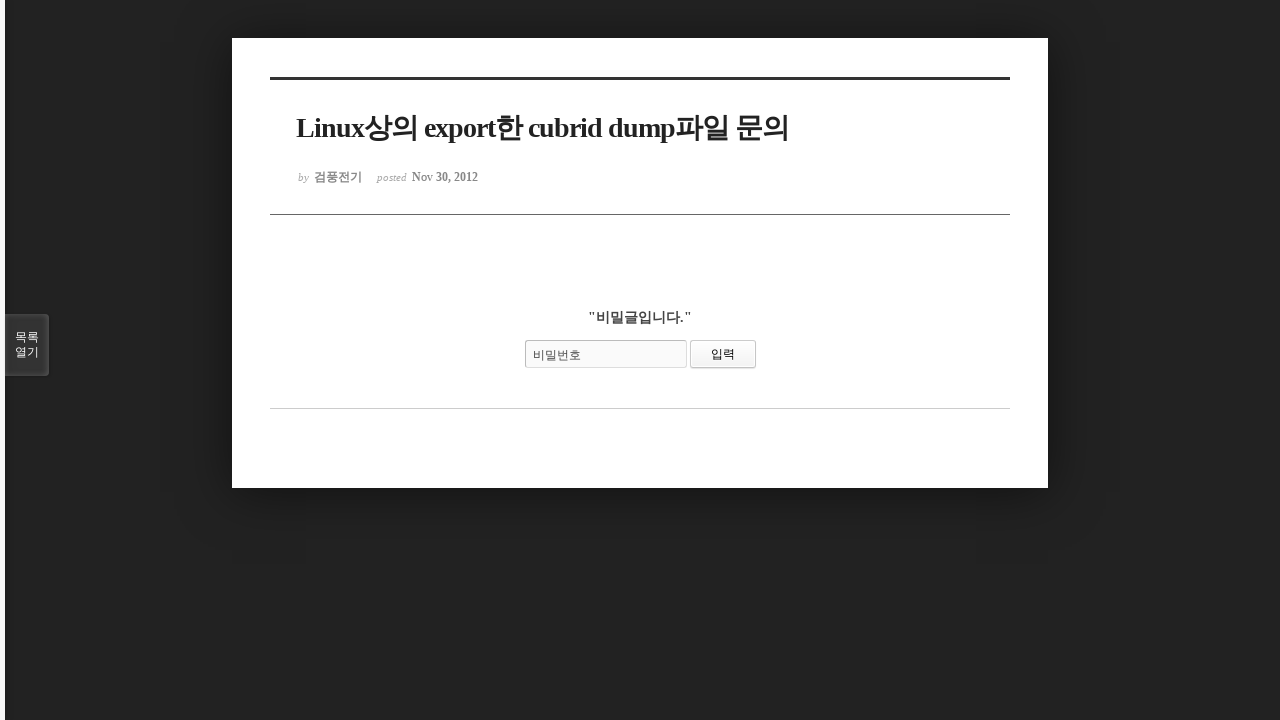

--- FILE ---
content_type: text/html; charset=UTF-8
request_url: https://www.cubrid.com/index.php?mid=qna&page=153&sort_index=title&order_type=desc&document_srl=3801116&listStyle=viewer
body_size: 5357
content:
<!DOCTYPE html>
<html lang="ko">
<head>
<!-- META -->
<meta charset="utf-8">
<meta name="Generator" content="XpressEngine">
<meta http-equiv="X-UA-Compatible" content="IE=edge">
<!-- TITLE -->
<title>CUBRID | Q&amp;A - Linux상의 export한 cubrid dump파일 문의</title>
<!-- CSS -->
<link rel="stylesheet" href="/common/css/xe.css" />
<link rel="stylesheet" href="/common/js/plugins/ui/jquery-ui.min.css?20250116060827" />
<link rel="stylesheet" href="https://maxcdn.bootstrapcdn.com/font-awesome/4.2.0/css/font-awesome.min.css" />
<link rel="stylesheet" href="/modules/board/skins/sketchbook5/css/board.css?20200713044502" />
<!--[if lt IE 9]><link rel="stylesheet" href="/modules/board/skins/sketchbook5/css/ie8.css?20170729171906" />
<![endif]--><link rel="stylesheet" href="/modules/board/skins/sketchbook5/css/print.css?20170729171906" media="print" />
<link rel="stylesheet" href="/modules/board/skins/sketchbook5/css/jquery.mCustomScrollbar.css?20170729171906" />
<link rel="stylesheet" href="/modules/editor/styles/ckeditor_light/style.css?20250116060827" />
<!-- JS -->
<script>
var current_url = "https://www.cubrid.com/?mid=qna&page=153&sort_index=title&order_type=desc&document_srl=3801116&listStyle=viewer";
var request_uri = "https://www.cubrid.com/";
var current_mid = "qna";
var waiting_message = "서버에 요청 중입니다. 잠시만 기다려주세요.";
var ssl_actions = new Array();
var default_url = "http://www.cubrid.com/";
var http_port = 80;var https_port = 443;var enforce_ssl = true;</script>
<!--[if lt IE 9]><script src="/common/js/jquery-1.x.js?20250116060827"></script>
<![endif]--><!--[if gte IE 9]><!--><script src="/common/js/jquery.js?20250116060827"></script>
<!--<![endif]--><script src="/common/js/modernizr.js?20250116060827"></script>
<script src="/common/js/x.js?20250116060827"></script>
<script src="/common/js/URI.js?20250116060827"></script>
<script src="/common/js/blankshield.min.js?20250116060827"></script>
<script src="/common/js/common.js?20250116060827"></script>
<script src="/common/js/js_app.js?20250116060827"></script>
<script src="/common/js/xml2json.js?20250116060827"></script>
<script src="/common/js/xml_handler.js?20250116060827"></script>
<script src="/common/js/xml_js_filter.js?20250116060827"></script>
<script src="/modules/board/tpl/js/board.js?20250116060826"></script>
<!-- RSS -->
<!-- ICON -->
<link rel="shortcut icon" href="https://www.cubrid.com/files/attach/xeicon/favicon.ico" /><link rel="apple-touch-icon" href="https://www.cubrid.com/files/attach/xeicon/mobicon.png" />
<!-- Global site tag (gtag.js) - Google Analytics -->
<script async src="https://www.googletagmanager.com/gtag/js?id=UA-108822134-1"></script>
<script>
  window.dataLayer = window.dataLayer || [];
  function gtag(){dataLayer.push(arguments);}
  gtag('js', new Date());

  gtag('config', 'UA-108822134-1');
</script>

<!-- Google Tag Manager -->
<script>(function(w,d,s,l,i){w[l]=w[l]||[];w[l].push({'gtm.start':
new Date().getTime(),event:'gtm.js'});var f=d.getElementsByTagName(s)[0],
j=d.createElement(s),dl=l!='dataLayer'?'&l='+l:'';j.async=true;j.src=
'https://www.googletagmanager.com/gtm.js?id='+i+dl;f.parentNode.insertBefore(j,f);
})(window,document,'script','dataLayer','GTM-WG9JGSC');</script>
<!-- End Google Tag Manager -->
<script src="https://kit.fontawesome.com/36c148352c.js" crossorigin="anonymous"></script>
<meta name="viewport" content="width=device-width, initial-scale=1, minimum-scale=1, maximum-scale=1, user-scalable=yes, target-densitydpi=medium-dpi" />
<style> .xe_content { font-family:"나눔고딕";font-size:13px; }</style>
<link rel="canonical" href="https://www.cubrid.com/qna" />
<meta property="og:locale" content="ko_KR" />
<meta property="og:type" content="website" />
<meta property="og:url" content="https://www.cubrid.com/qna" />
<meta property="og:title" content="CUBRID | Q&amp;amp;A - Linux상의 export한 cubrid dump파일 문의" />
<meta property="article:published_time" content="2012-11-30T01:07:51+00:00" />
<meta property="article:modified_time" content="2012-11-30T02:29:35+00:00" />
<style data-id="bdCss">
.bd em,.bd .color{color:#333333;}
.bd .shadow{text-shadow:1px 1px 1px ;}
.bd .bolder{color:#333333;text-shadow:2px 2px 4px ;}
.bd .bg_color{background-color:#333333;}
.bd .bg_f_color{background-color:#333333;background:-webkit-linear-gradient(#FFF -50%,#333333 50%);background:linear-gradient(to bottom,#FFF -50%,#333333 50%);}
.bd .border_color{border-color:#333333;}
.bd .bx_shadow{box-shadow:0 0 2px ;}
.viewer_with.on:before{background-color:#333333;box-shadow:0 0 2px #333333;}
.bd_zine.zine li:first-child,.bd_tb_lst.common_notice tr:first-child td{margin-top:2px;border-top:1px solid #DDD}
.bd_zine .info b,.bd_zine .info a{color:;}
.bd_zine.card h3{color:#333333;}
</style>
<style>
body,input,textarea,select,button,table{font-family:;}
#viewer .rd_trb,#viewer #trackback{display:none}
</style><script>
//<![CDATA[
xe.current_lang = "ko";
xe.cmd_find = "찾기";
xe.cmd_cancel = "취소";
xe.cmd_confirm = "확인";
xe.msg_no_root = "루트는 선택 할 수 없습니다.";
xe.msg_no_shortcut = "바로가기는 선택 할 수 없습니다.";
xe.msg_select_menu = "대상 메뉴 선택";
//]]>
</script>
</head>
<body class="viewer_blk">
<!--#JSPLUGIN:ui--><script>//<![CDATA[
var lang_type = "ko";
var bdLogin = "로그인 하시겠습니까?@https://www.cubrid.com/index.php?mid=qna&page=153&sort_index=title&order_type=desc&document_srl=3801116&listStyle=viewer&act=dispMemberLoginForm";
jQuery(function($){
	board('#bd_3790699_3801116');
});
//]]></script>

<div id="viewer" class="white viewer_style rd_nav_blk">
	<div id="bd_3790699_3801116" class="bd clear   hover_effect" data-default_style="viewer" data-bdFilesType="" data-bdNavSide="N" style="max-width:px">
		<div id="rd_ie" class="ie8_only"><i class="tl"></i><i class="tc"></i><i class="tr"></i><i class="ml"></i><i class="mr"></i><i class="bl"></i><i class="bc"></i><i class="br"></i></div>
		<div class="rd rd_nav_style2 clear" style="padding:;" data-docSrl="3801116">
	
	<div class="rd_hd clear" style="">
		
				
		<div class="blog v" style="text-align:;;">
			<div class="top_area ngeb np_18px" style="text-align:">
															</div>
			<h1 class="font ngeb" style=";-webkit-animation-name:rd_h1_v;-moz-animation-name:rd_h1_v;animation-name:rd_h1_v;">Linux상의 export한 cubrid dump파일 문의</h1>						<div class="btm_area ngeb np_18px" style="text-align:"> 
								<span><small>by </small><b>검풍전기</b></span>				<span title="2012.11.30 01:07"><small>posted </small><b class="date">Nov 30, 2012</b></span>															</div>
		</div>		
			</div>
	
		<div class="rd_body">
		<form action="./" method="get" onsubmit="return procFilter(this, input_password)" class="secretMessage"><input type="hidden" name="error_return_url" value="/index.php?mid=qna&amp;page=153&amp;sort_index=title&amp;order_type=desc&amp;document_srl=3801116&amp;listStyle=viewer" /><input type="hidden" name="act" value="" /><input type="hidden" name="vid" value="" />
			<input type="hidden" name="mid" value="qna" />
			<input type="hidden" name="page" value="153" />
			<input type="hidden" name="document_srl" value="3801116" />
			<h3>&quot;비밀글입니다.&quot;</h3>
			<span class="itx_wrp">
				<label for="cpw_3801116">비밀번호</label>
				<input type="password" name="password" id="cpw_3801116" class="itx" />
				<input class="bd_btn" type="submit" value="입력" />
			</span>
		</form>
	</div>
	</div>
<hr id="rd_end_3801116" class="rd_end clear" />		<div id="viewer_lst" class="">
			<button type="button" id="viewer_lst_tg" class="ngeb bg_color">목록<br /><span class="tx_open">열기</span><span class="tx_close">닫기</span></button>
			<h3 class="ui_font">Articles</h3>
			<div id="viewer_lst_scroll">
				<ul>
					<li>
						<a class="clear" href="https://www.cubrid.com/index.php?mid=qna&amp;page=153&amp;sort_index=title&amp;order_type=desc&amp;document_srl=3796965&amp;listStyle=viewer">
							<span class="tmb"><img src="https://www.cubrid.com/files/thumbnails/965/796/003/90x90.crop.jpg?20170831235235" alt="" /></span>							<span class="tl">[오류]서버 접속을 못하겠습니다.ㅜ.ㅜ (그림 유)<b>2</b></span>
							<span class="meta"><strong>후니</strong>2009.07.14 02:28</span>
						</a>
					</li><li>
						<a class="clear" href="https://www.cubrid.com/index.php?mid=qna&amp;page=153&amp;sort_index=title&amp;order_type=desc&amp;document_srl=3802336&amp;listStyle=viewer">
							<span class="tmb"><img src="https://www.cubrid.com/files/thumbnails/336/802/003/90x90.crop.jpg?20170906042012" alt="" /></span>							<span class="tl">[연결정보]브로커포트설정 관련 문의.<b>1</b></span>
							<span class="meta"><strong>씨큐</strong>2013.12.20 23:49</span>
						</a>
					</li><li>
						<a class="clear" href="https://www.cubrid.com/index.php?mid=qna&amp;page=153&amp;sort_index=title&amp;order_type=desc&amp;document_srl=3796498&amp;listStyle=viewer">
														<span class="tl">[쌩초보]내컴퓨터 서버만들기는 성공 했습니다.그후<b>1</b></span>
							<span class="meta"><strong>왕초보</strong>2009.03.21 11:44</span>
						</a>
					</li><li>
						<a class="clear" href="https://www.cubrid.com/index.php?mid=qna&amp;page=153&amp;sort_index=title&amp;order_type=desc&amp;document_srl=3799724&amp;listStyle=viewer">
														<span class="tl">[심각] 데이터가 많이 누적된 경우, ERROR  -670 가 무조건 발생<b>2</b></span>
							<span class="meta"><strong>차오이</strong>2011.05.13 03:57</span>
						</a>
					</li><li>
						<a class="clear" href="https://www.cubrid.com/index.php?mid=qna&amp;page=153&amp;sort_index=title&amp;order_type=desc&amp;document_srl=3844474&amp;listStyle=viewer">
														<span class="tl">[성능이슈] 큐브리드 함수 사용으로 인한 성능이슈<b>3</b></span>
							<span class="meta"><strong>레고</strong>2024.03.04 15:30</span>
						</a>
					</li><li>
						<a class="clear" href="https://www.cubrid.com/index.php?mid=qna&amp;page=153&amp;sort_index=title&amp;order_type=desc&amp;document_srl=3827242&amp;listStyle=viewer">
														<span class="tl">[설치오류] cubrid-python-10.2-latest 설치 시 &quot;libregex38a/regex38a.h: 그런 ...<b>6</b></span>
							<span class="meta"><strong>호빗손</strong>2020.06.16 11:27</span>
						</a>
					</li><li>
						<a class="clear" href="https://www.cubrid.com/index.php?mid=qna&amp;page=153&amp;sort_index=title&amp;order_type=desc&amp;document_srl=3804217&amp;listStyle=viewer">
							<span class="tmb"><img src="https://www.cubrid.com/files/thumbnails/217/804/003/90x90.crop.jpg?20170830061351" alt="" /></span>							<span class="tl">[빠른답변요청] c#에서 Table 업데이트 시 한글깨짐 문제..<b>4</b></span>
							<span class="meta"><strong>minimin0516</strong>2016.01.20 19:01</span>
						</a>
					</li><li>
						<a class="clear" href="https://www.cubrid.com/index.php?mid=qna&amp;page=153&amp;sort_index=title&amp;order_type=desc&amp;document_srl=3796217&amp;listStyle=viewer">
														<span class="tl">[문의]임베디드 SQL 개발시 참고해야 할 기술문서가 어디있는지요?<b>1</b></span>
							<span class="meta"><strong>victory</strong>2009.01.22 03:23</span>
						</a>
					</li><li>
						<a class="clear" href="https://www.cubrid.com/index.php?mid=qna&amp;page=153&amp;sort_index=title&amp;order_type=desc&amp;document_srl=3799165&amp;listStyle=viewer">
														<span class="tl">[문의] 라이선스 관련 문의드립니다.<b>1</b></span>
							<span class="meta"><strong>히카리</strong>2010.12.15 20:24</span>
						</a>
					</li><li>
						<a class="clear" href="https://www.cubrid.com/index.php?mid=qna&amp;page=153&amp;sort_index=title&amp;order_type=desc&amp;document_srl=3819846&amp;listStyle=viewer">
														<span class="tl">[문의] DB가 안 붙을때 확인사항<b>3</b></span>
							<span class="meta"><strong>금먼지</strong>2018.11.19 13:40</span>
						</a>
					</li><li>
						<a class="clear" href="https://www.cubrid.com/index.php?mid=qna&amp;page=153&amp;sort_index=title&amp;order_type=desc&amp;document_srl=3801500&amp;listStyle=viewer">
														<span class="tl">[리눅스서버에서 cubrid 자동실행되게 하는것..]에 추가질문입니다.<b>1</b></span>
							<span class="meta"><strong>어려운큐브</strong>2013.03.27 18:31</span>
						</a>
					</li><li>
						<a class="clear" href="https://www.cubrid.com/index.php?mid=qna&amp;page=153&amp;sort_index=title&amp;order_type=desc&amp;document_srl=3845047&amp;listStyle=viewer">
														<span class="tl">[데이터 이관]  큐브리드 데이터 이관 문의<b>4</b></span>
							<span class="meta"><strong>뚜벅뚜벅</strong>2024.04.30 12:01</span>
						</a>
					</li><li>
						<a class="clear" href="https://www.cubrid.com/index.php?mid=qna&amp;page=153&amp;sort_index=title&amp;order_type=desc&amp;document_srl=3829697&amp;listStyle=viewer">
														<span class="tl">[데이터 가져오기] 테이블 설정이 정상적이지 않습니다.<b>1</b></span>
							<span class="meta"><strong>안녕</strong>2020.11.11 16:20</span>
						</a>
					</li><li>
						<a class="clear" href="https://www.cubrid.com/index.php?mid=qna&amp;page=153&amp;sort_index=title&amp;order_type=desc&amp;document_srl=3824316&amp;listStyle=viewer">
														<span class="tl">[답변에 대한 답글입니다.] Trigger 이벤트 시점에 대해 질문드립니다.<b>3</b></span>
							<span class="meta"><strong>cubridtest</strong>2019.10.31 18:10</span>
						</a>
					</li><li>
						<a class="clear" href="https://www.cubrid.com/index.php?mid=qna&amp;page=153&amp;sort_index=title&amp;order_type=desc&amp;document_srl=3801318&amp;listStyle=viewer">
							<span class="tmb"><img src="https://www.cubrid.com/files/thumbnails/318/801/003/90x90.crop.jpg?20170903075920" alt="" /></span>							<span class="tl">[깜짝이벤트] CUBRID 열심 사용자들께 2013년 메모지 셋트를 드립니다<b>3</b></span>
							<span class="meta"><strong>CUBRID_DEV</strong>2013.02.05 23:51</span>
						</a>
					</li><li>
						<a class="clear" href="https://www.cubrid.com/index.php?mid=qna&amp;page=153&amp;sort_index=title&amp;order_type=desc&amp;document_srl=3804243&amp;listStyle=viewer">
														<span class="tl">[긴급요청] .net  에서 데이터  insert 시 cubrid manager에서 한글 깨짐 현상 문의<b>4</b></span>
							<span class="meta"><strong>minimin0516</strong>2016.01.28 03:54</span>
						</a>
					</li><li>
						<a class="clear" href="https://www.cubrid.com/index.php?mid=qna&amp;page=153&amp;sort_index=title&amp;order_type=desc&amp;document_srl=3818399&amp;listStyle=viewer">
														<span class="tl">[긴급]서비스 시작이 안되는데 확인 부탁드립니다.<b>9</b></span>
							<span class="meta"><strong>머천다이</strong>2018.06.29 10:07</span>
						</a>
					</li><li>
						<a class="clear" href="https://www.cubrid.com/index.php?mid=qna&amp;page=153&amp;sort_index=title&amp;order_type=desc&amp;document_srl=3803290&amp;listStyle=viewer">
														<span class="tl">[긴급] 캐릭터셋 관련 문의드립니다.. (답글 확인요망)<b>4</b></span>
							<span class="meta"><strong>드팬디</strong>2014.11.08 00:19</span>
						</a>
					</li><li>
						<a class="clear" href="https://www.cubrid.com/index.php?mid=qna&amp;page=153&amp;sort_index=title&amp;order_type=desc&amp;document_srl=3799281&amp;listStyle=viewer">
														<span class="tl">[긴급] 성능 문의 드립니다....<b>8</b></span>
							<span class="meta"><strong>스마트</strong>2011.01.05 06:48</span>
						</a>
					</li><li>
						<a class="clear" href="https://www.cubrid.com/index.php?mid=qna&amp;page=153&amp;sort_index=title&amp;order_type=desc&amp;document_srl=3798794&amp;listStyle=viewer">
														<span class="tl">[긴급] 삭제되지 않는 테이블은 어떻게 처리해야하나요..<b>4</b></span>
							<span class="meta"><strong>스마트</strong>2010.09.25 23:04</span>
						</a>
					</li>				</ul>
			</div>
			<div id="viewer_pn" class="bd_pg clear">
								 
				<a href="https://www.cubrid.com/index.php?mid=qna&amp;page=148&amp;sort_index=title&amp;order_type=desc&amp;document_srl=3801116&amp;listStyle=viewer">148</a>								 
				<a href="https://www.cubrid.com/index.php?mid=qna&amp;page=149&amp;sort_index=title&amp;order_type=desc&amp;document_srl=3801116&amp;listStyle=viewer">149</a>								 
				<a href="https://www.cubrid.com/index.php?mid=qna&amp;page=150&amp;sort_index=title&amp;order_type=desc&amp;document_srl=3801116&amp;listStyle=viewer">150</a>								 
				<a href="https://www.cubrid.com/index.php?mid=qna&amp;page=151&amp;sort_index=title&amp;order_type=desc&amp;document_srl=3801116&amp;listStyle=viewer">151</a>								 
				<a href="https://www.cubrid.com/index.php?mid=qna&amp;page=152&amp;sort_index=title&amp;order_type=desc&amp;document_srl=3801116&amp;listStyle=viewer">152</a>								<strong class="this">153</strong> 
												 
				<a href="https://www.cubrid.com/index.php?mid=qna&amp;page=154&amp;sort_index=title&amp;order_type=desc&amp;document_srl=3801116&amp;listStyle=viewer">154</a>								 
				<a href="https://www.cubrid.com/index.php?mid=qna&amp;page=155&amp;sort_index=title&amp;order_type=desc&amp;document_srl=3801116&amp;listStyle=viewer">155</a>								 
				<a href="https://www.cubrid.com/index.php?mid=qna&amp;page=156&amp;sort_index=title&amp;order_type=desc&amp;document_srl=3801116&amp;listStyle=viewer">156</a>								 
				<a href="https://www.cubrid.com/index.php?mid=qna&amp;page=157&amp;sort_index=title&amp;order_type=desc&amp;document_srl=3801116&amp;listStyle=viewer">157</a>							</div>			<button type="button" class="tg_close2" onClick="jQuery('#viewer_lst_tg').click();">X</button>
		</div>		</div></div><script type="text/javascript" src="//wcs.naver.net/wcslog.js"></script> <script type="text/javascript"> if(!wcs_add) var wcs_add = {}; wcs_add["wa"] = "50270226a3ff"; wcs_do(); </script><!-- ETC -->
<div class="wfsr"></div>
<script src="/files/cache/js_filter_compiled/d046d1841b9c79c545b82d3be892699d.ko.compiled.js?20250219043913"></script><script src="/files/cache/js_filter_compiled/1bdc15d63816408b99f674eb6a6ffcea.ko.compiled.js?20250219043913"></script><script src="/files/cache/js_filter_compiled/9b007ee9f2af763bb3d35e4fb16498e9.ko.compiled.js?20250219043912"></script><script src="/common/js/plugins/ui/jquery-ui.min.js?20250116060827"></script><script src="/common/js/plugins/ui/jquery.ui.datepicker-ko.js?20250116060827"></script><script src="/modules/board/skins/sketchbook5/js/imagesloaded.pkgd.min.js?20170729171906"></script><script src="/modules/board/skins/sketchbook5/js/jquery.cookie.js?20170729171906"></script><script src="/modules/editor/skins/xpresseditor/js/xe_textarea.js?20150803123340"></script><script src="/modules/board/skins/sketchbook5/js/jquery.autogrowtextarea.min.js?20170729171906"></script><script src="/modules/board/skins/sketchbook5/js/board.js?20170729171906"></script><script src="/modules/board/skins/sketchbook5/js/viewer.js?20170729171906"></script><script src="/modules/board/skins/sketchbook5/js/jquery.mousewheel.min.js?20170729171906"></script><script src="/modules/board/skins/sketchbook5/js/jquery.mCustomScrollbar.min.js?20170729171906"></script></body>
</html>
